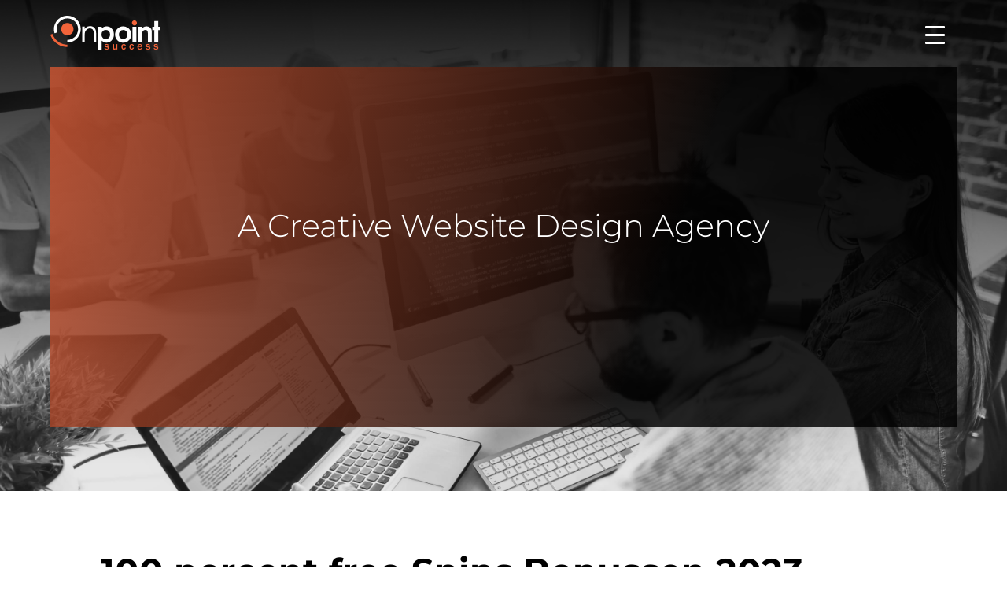

--- FILE ---
content_type: text/css
request_url: https://onpointsuccess.com/wp-content/uploads/rmp-menu/css/rmp-menu.css?ver=13.51.41
body_size: 1533
content:
body{transition: transform 0.5s}#rmp_menu_trigger-368641{width: 55px;height: 55px;position: absolute;top: 15px;border-radius: 5px;display: none;text-decoration: none;right: 5%;background: rgba(29, 67, 84, 0);transition: transform 0.5s, background-color 0.5s}#rmp_menu_trigger-368641:hover, #rmp_menu_trigger-368641:focus{background: rgba(29, 67, 84, 0);text-decoration: unset}#rmp_menu_trigger-368641.is-active{background: rgba(111, 218, 68, 0)}#rmp_menu_trigger-368641 .rmp-trigger-box{width: 25px;color: #fff}#rmp_menu_trigger-368641 .rmp-trigger-icon-active, #rmp_menu_trigger-368641 .rmp-trigger-text-open{display: none}#rmp_menu_trigger-368641.is-active .rmp-trigger-icon-active, #rmp_menu_trigger-368641.is-active .rmp-trigger-text-open{display: inline}#rmp_menu_trigger-368641.is-active .rmp-trigger-icon-inactive, #rmp_menu_trigger-368641.is-active .rmp-trigger-text{display: none}#rmp_menu_trigger-368641 .rmp-trigger-label{color: #fff;pointer-events: none;line-height: 13px;font-family: inherit;font-size: 14px;display: inline;text-transform: inherit}#rmp_menu_trigger-368641 .rmp-trigger-label.rmp-trigger-label-top{display: block;margin-bottom: 12px}#rmp_menu_trigger-368641 .rmp-trigger-label.rmp-trigger-label-bottom{display: block;margin-top: 12px}#rmp_menu_trigger-368641 .responsive-menu-pro-inner{display: block}#rmp_menu_trigger-368641 .responsive-menu-pro-inner, #rmp_menu_trigger-368641 .responsive-menu-pro-inner::before, #rmp_menu_trigger-368641 .responsive-menu-pro-inner::after{width: 25px;height: 3px;background-color: #fff;border-radius: 4px;position: absolute}#rmp_menu_trigger-368641.is-active .responsive-menu-pro-inner, #rmp_menu_trigger-368641.is-active .responsive-menu-pro-inner::before, #rmp_menu_trigger-368641.is-active .responsive-menu-pro-inner::after{background-color: #fff}#rmp_menu_trigger-368641:hover .responsive-menu-pro-inner, #rmp_menu_trigger-368641:hover .responsive-menu-pro-inner::before, #rmp_menu_trigger-368641:hover .responsive-menu-pro-inner::after{background-color: #fff}@media screen and (max-width: 8000px){#rmp_menu_trigger-368641{display: block}#rmp-container-368641{position: fixed;top: 0;margin: 0;transition: transform 0.5s;overflow: auto;display: block;width: 75%;max-width: 350px;min-width: 320px;background-color: #1d4354;background-image: url("");height: 100%;left: 0;padding-top: 0px;padding-left: 0px;padding-bottom: 0px;padding-right: 0px}#rmp-menu-wrap-368641{padding-top: 0px;padding-left: 0px;padding-bottom: 0px;padding-right: 0px}#rmp-menu-wrap-368641 .rmp-menu, #rmp-menu-wrap-368641 .rmp-submenu{width: 100%;box-sizing: border-box;margin: 0;padding: 0}#rmp-menu-wrap-368641 .rmp-submenu-depth-1 .rmp-menu-item-link{padding-left: 10%}#rmp-menu-wrap-368641 .rmp-submenu-depth-2 .rmp-menu-item-link{padding-left: 15%}#rmp-menu-wrap-368641 .rmp-submenu-depth-3 .rmp-menu-item-link{padding-left: 20%}#rmp-menu-wrap-368641 .rmp-submenu-depth-4 .rmp-menu-item-link{padding-left: 25%}#rmp-menu-wrap-368641 .rmp-submenu.rmp-submenu-open{display: block}#rmp-menu-wrap-368641 .rmp-menu-item{width: 100%;list-style: none;margin: 0}#rmp-menu-wrap-368641 .rmp-menu-item-link{height: 40px;line-height: 40px;font-size: 15px;border-bottom: 0px solid #1d4354;font-family: inherit;color: #fff;text-align: left;background-color: inherit;font-weight: normal;letter-spacing: 0px;display: block;box-sizing: border-box;width: 100%;text-decoration: none;position: relative;overflow: hidden;transition: background-color 0.5s, border-color 0.5s, 0.5s;padding: 0 5%;padding-right: 50px}#rmp-menu-wrap-368641 .rmp-menu-item-link:after, #rmp-menu-wrap-368641 .rmp-menu-item-link:before{display: none}#rmp-menu-wrap-368641 .rmp-menu-item-link:hover{color: #fff;border-color: #1d4354;background-color: inherit}#rmp-menu-wrap-368641 .rmp-menu-item-link:focus{outline: none;border-color: unset;box-shadow: unset}#rmp-menu-wrap-368641 .rmp-menu-item-link .rmp-font-icon{height: 40px;line-height: 40px;margin-right: 10px;font-size: 15px}#rmp-menu-wrap-368641 .rmp-menu-current-item .rmp-menu-item-link{color: #fff;border-color: #1d4354;background-color: #6fda44}#rmp-menu-wrap-368641 .rmp-menu-current-item .rmp-menu-item-link:hover{color: #fff;border-color: #3f3f3f;background-color: inherit}#rmp-menu-wrap-368641 .rmp-menu-subarrow{position: absolute;top: 0;bottom: 0;text-align: center;overflow: hidden;background-size: cover;overflow: hidden;right: 0;border-left-style: solid;border-left-color: #1d4354;border-left-width: 0px;height: 39px;width: 40px;color: #fff;background-color: inherit}#rmp-menu-wrap-368641 .rmp-menu-subarrow:hover{color: #fff;border-color: #3f3f3f;background-color: inherit}#rmp-menu-wrap-368641 .rmp-menu-subarrow .rmp-font-icon{margin-right: unset}#rmp-menu-wrap-368641 .rmp-menu-subarrow *{vertical-align: middle;line-height: 39px}#rmp-menu-wrap-368641 .rmp-menu-subarrow-active{display: block;background-size: cover;color: #fff;border-color: #1d4354;background-color: rgba(33, 33, 33, 0.01)}#rmp-menu-wrap-368641 .rmp-menu-subarrow-active:hover{color: #fff;border-color: #3f3f3f;background-color: inherit}#rmp-menu-wrap-368641 .rmp-submenu{display: none}#rmp-menu-wrap-368641 .rmp-submenu .rmp-menu-item-link{height: 40px;line-height: 40px;letter-spacing: 0px;font-size: 13px;border-bottom: 0px solid #1d4354;font-family: inherit;font-weight: normal;color: #fff;text-align: left;background-color: inherit}#rmp-menu-wrap-368641 .rmp-submenu .rmp-menu-item-link:hover{color: #fff;border-color: #1d4354;background-color: inherit}#rmp-menu-wrap-368641 .rmp-submenu .rmp-menu-current-item .rmp-menu-item-link{color: #fff;border-color: #1d4354;background-color: inherit}#rmp-menu-wrap-368641 .rmp-submenu .rmp-menu-current-item .rmp-menu-item-link:hover{color: #fff;border-color: #3f3f3f;background-color: inherit}#rmp-menu-wrap-368641 .rmp-menu-item-description{margin: 0;padding: 5px 5%;opacity: 0.8;color: #fff}#rmp-search-box-368641{display: block;padding-top: 5%;padding-left: 5%;padding-bottom: 5%;padding-right: 5%}#rmp-search-box-368641 .rmp-search-form{margin: 0}#rmp-search-box-368641 .rmp-search-box{background: #ffffff;border: 1px solid currentColor;color: #1d4354;width: 100%;padding: 0 5%;border-radius: 30px;height: 45px;-webkit-appearance: none}#rmp-search-box-368641 .rmp-search-box::placeholder{color: #1d4354}#rmp-search-box-368641 .rmp-search-box:focus{background-color: #ffffff;outline: 2px solid currentColor;color: #1d4354}#rmp-menu-title-368641{background-color: inherit;color: #ffffff;text-align: center;font-size: 25px;padding-top: 10%;padding-left: 5%;padding-bottom: 0%;padding-right: 5%;font-weight: 400;transition: background-color 0.5s, border-color 0.5s, color 0.5s}#rmp-menu-title-368641:hover{background-color: inherit;color: #fff}#rmp-menu-title-368641 > a{color: #ffffff;width: 100%;background-color: unset;text-decoration: none}#rmp-menu-title-368641 > a:hover{color: #fff}#rmp-menu-title-368641 .rmp-font-icon{font-size: 25px}#rmp-menu-additional-content-368641{padding-top: 0%;padding-left: 5%;padding-bottom: 10%;padding-right: 5%;color: #6fda44;text-align: center;font-size: 16px}}.rmp-container{display: none;visibility: visible;padding: 0px 0px 0px 0px;z-index: 99998;transition: all 0.3s}.rmp-container.rmp-fade-top, .rmp-container.rmp-fade-left, .rmp-container.rmp-fade-right, .rmp-container.rmp-fade-bottom{display: none}.rmp-container.rmp-slide-left, .rmp-container.rmp-push-left{transform: translateX(-100%);-ms-transform: translateX(-100%);-webkit-transform: translateX(-100%);-moz-transform: translateX(-100%)}.rmp-container.rmp-slide-left.rmp-menu-open, .rmp-container.rmp-push-left.rmp-menu-open{transform: translateX(0);-ms-transform: translateX(0);-webkit-transform: translateX(0);-moz-transform: translateX(0)}.rmp-container.rmp-slide-right, .rmp-container.rmp-push-right{transform: translateX(100%);-ms-transform: translateX(100%);-webkit-transform: translateX(100%);-moz-transform: translateX(100%)}.rmp-container.rmp-slide-right.rmp-menu-open, .rmp-container.rmp-push-right.rmp-menu-open{transform: translateX(0);-ms-transform: translateX(0);-webkit-transform: translateX(0);-moz-transform: translateX(0)}.rmp-container.rmp-slide-top, .rmp-container.rmp-push-top{transform: translateY(-100%);-ms-transform: translateY(-100%);-webkit-transform: translateY(-100%);-moz-transform: translateY(-100%)}.rmp-container.rmp-slide-top.rmp-menu-open, .rmp-container.rmp-push-top.rmp-menu-open{transform: translateY(0);-ms-transform: translateY(0);-webkit-transform: translateY(0);-moz-transform: translateY(0)}.rmp-container.rmp-slide-bottom, .rmp-container.rmp-push-bottom{transform: translateY(100%);-ms-transform: translateY(100%);-webkit-transform: translateY(100%);-moz-transform: translateY(100%)}.rmp-container.rmp-slide-bottom.rmp-menu-open, .rmp-container.rmp-push-bottom.rmp-menu-open{transform: translateX(0);-ms-transform: translateX(0);-webkit-transform: translateX(0);-moz-transform: translateX(0)}.rmp-container::-webkit-scrollbar{width: 0px}.rmp-container ::-webkit-scrollbar-track{box-shadow: inset 0 0 5px transparent}.rmp-container ::-webkit-scrollbar-thumb{background: transparent}.rmp-container ::-webkit-scrollbar-thumb:hover{background: transparent}.rmp-container .rmp-menu-wrap .rmp-menu{transition: none;border-radius: 0;box-shadow: none;background: none;border: 0;bottom: auto;box-sizing: border-box;clip: auto;color: #666;display: block;float: none;font-family: inherit;font-size: 14px;height: auto;left: auto;line-height: 1.7;list-style-type: none;margin: 0;min-height: auto;max-height: none;opacity: 1;outline: none;overflow: visible;padding: 0;position: relative;pointer-events: auto;right: auto;text-align: left;text-decoration: none;text-indent: 0;text-transform: none;transform: none;top: auto;visibility: inherit;width: auto;word-wrap: break-word;white-space: normal}.rmp-container .rmp-menu-additional-content{display: block;word-break: break-word}.rmp-container .rmp-menu-title{display: flex;flex-direction: column}.rmp-container .rmp-menu-title .rmp-menu-title-image{max-width: 100%;margin-bottom: 15px;display: block;margin: auto;margin-bottom: 15px}button.rmp_menu_trigger{z-index: 999999;overflow: hidden;outline: none;border: 0;display: none;margin: 0;transition: transform 0.5s, background-color 0.5s;padding: 0}button.rmp_menu_trigger .responsive-menu-pro-inner::before, button.rmp_menu_trigger .responsive-menu-pro-inner::after{content: "";display: block}button.rmp_menu_trigger .responsive-menu-pro-inner::before{top: 10px}button.rmp_menu_trigger .responsive-menu-pro-inner::after{bottom: 10px}button.rmp_menu_trigger .rmp-trigger-box{width: 40px;display: inline-block;position: relative;pointer-events: none;vertical-align: super}.admin-bar .rmp-container, .admin-bar .rmp_menu_trigger{margin-top: 32px !important}@media screen and (max-width: 782px){.admin-bar .rmp-container, .admin-bar .rmp_menu_trigger{margin-top: 46px !important}}.rmp-menu-trigger-boring .responsive-menu-pro-inner{transition-property: none}.rmp-menu-trigger-boring .responsive-menu-pro-inner::after, .rmp-menu-trigger-boring .responsive-menu-pro-inner::before{transition-property: none}.rmp-menu-trigger-boring.is-active .responsive-menu-pro-inner{transform: rotate(45deg)}.rmp-menu-trigger-boring.is-active .responsive-menu-pro-inner:before{top: 0;opacity: 0}.rmp-menu-trigger-boring.is-active .responsive-menu-pro-inner:after{bottom: 0;transform: rotate(-90deg)}